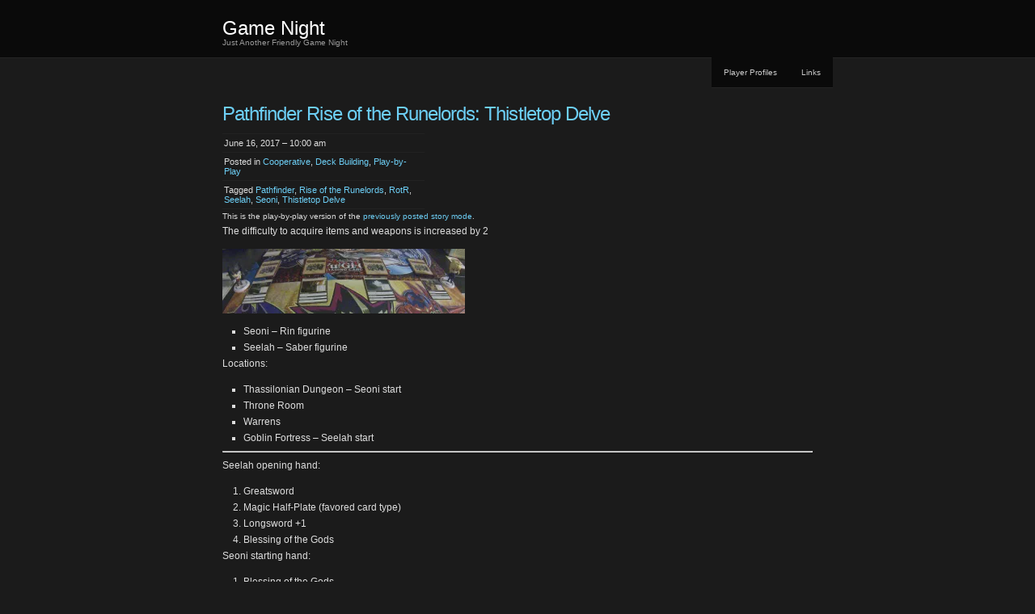

--- FILE ---
content_type: text/html; charset=UTF-8
request_url: https://www.friendlygamenight.com/2017/06/16/pathfinder-rise-of-the-runelords-thistletop-delve/
body_size: 12448
content:
<!DOCTYPE html PUBLIC "-//W3C//DTD XHTML 1.0 Transitional//EN" "http://www.w3.org/TR/xhtml1/DTD/xhtml1-transitional.dtd">
<!--[if IE 8]>
<html id="ie8" lang="en-US">
<![endif]-->
<!--[if !(IE 8) ]><!-->
<html xmlns="http://www.w3.org/1999/xhtml" lang="en-US">
<!--<![endif]-->
<head profile="http://gmpg.org/xfn/11">
<meta http-equiv="Content-Type" content="text/html; charset=UTF-8" />
<title>Pathfinder Rise of the Runelords: Thistletop Delve | Game Night</title>
<link rel="pingback" href="https://www.friendlygamenight.com/xmlrpc.php" />
<meta name='robots' content='max-image-preview:large' />
<link rel='dns-prefetch' href='//secure.gravatar.com' />
<link rel='dns-prefetch' href='//stats.wp.com' />
<link rel='dns-prefetch' href='//v0.wordpress.com' />
<link rel='preconnect' href='//i0.wp.com' />
<link rel="alternate" type="application/rss+xml" title="Game Night &raquo; Feed" href="https://www.friendlygamenight.com/feed/" />
<link rel="alternate" type="application/rss+xml" title="Game Night &raquo; Comments Feed" href="https://www.friendlygamenight.com/comments/feed/" />
<link rel="alternate" type="application/rss+xml" title="Game Night &raquo; Pathfinder Rise of the Runelords: Thistletop Delve Comments Feed" href="https://www.friendlygamenight.com/2017/06/16/pathfinder-rise-of-the-runelords-thistletop-delve/feed/" />
<link rel="alternate" title="oEmbed (JSON)" type="application/json+oembed" href="https://www.friendlygamenight.com/wp-json/oembed/1.0/embed?url=https%3A%2F%2Fwww.friendlygamenight.com%2F2017%2F06%2F16%2Fpathfinder-rise-of-the-runelords-thistletop-delve%2F" />
<link rel="alternate" title="oEmbed (XML)" type="text/xml+oembed" href="https://www.friendlygamenight.com/wp-json/oembed/1.0/embed?url=https%3A%2F%2Fwww.friendlygamenight.com%2F2017%2F06%2F16%2Fpathfinder-rise-of-the-runelords-thistletop-delve%2F&#038;format=xml" />
<style id='wp-img-auto-sizes-contain-inline-css' type='text/css'>
img:is([sizes=auto i],[sizes^="auto," i]){contain-intrinsic-size:3000px 1500px}
/*# sourceURL=wp-img-auto-sizes-contain-inline-css */
</style>
<style id='wp-emoji-styles-inline-css' type='text/css'>

	img.wp-smiley, img.emoji {
		display: inline !important;
		border: none !important;
		box-shadow: none !important;
		height: 1em !important;
		width: 1em !important;
		margin: 0 0.07em !important;
		vertical-align: -0.1em !important;
		background: none !important;
		padding: 0 !important;
	}
/*# sourceURL=wp-emoji-styles-inline-css */
</style>
<style id='wp-block-library-inline-css' type='text/css'>
:root{--wp-block-synced-color:#7a00df;--wp-block-synced-color--rgb:122,0,223;--wp-bound-block-color:var(--wp-block-synced-color);--wp-editor-canvas-background:#ddd;--wp-admin-theme-color:#007cba;--wp-admin-theme-color--rgb:0,124,186;--wp-admin-theme-color-darker-10:#006ba1;--wp-admin-theme-color-darker-10--rgb:0,107,160.5;--wp-admin-theme-color-darker-20:#005a87;--wp-admin-theme-color-darker-20--rgb:0,90,135;--wp-admin-border-width-focus:2px}@media (min-resolution:192dpi){:root{--wp-admin-border-width-focus:1.5px}}.wp-element-button{cursor:pointer}:root .has-very-light-gray-background-color{background-color:#eee}:root .has-very-dark-gray-background-color{background-color:#313131}:root .has-very-light-gray-color{color:#eee}:root .has-very-dark-gray-color{color:#313131}:root .has-vivid-green-cyan-to-vivid-cyan-blue-gradient-background{background:linear-gradient(135deg,#00d084,#0693e3)}:root .has-purple-crush-gradient-background{background:linear-gradient(135deg,#34e2e4,#4721fb 50%,#ab1dfe)}:root .has-hazy-dawn-gradient-background{background:linear-gradient(135deg,#faaca8,#dad0ec)}:root .has-subdued-olive-gradient-background{background:linear-gradient(135deg,#fafae1,#67a671)}:root .has-atomic-cream-gradient-background{background:linear-gradient(135deg,#fdd79a,#004a59)}:root .has-nightshade-gradient-background{background:linear-gradient(135deg,#330968,#31cdcf)}:root .has-midnight-gradient-background{background:linear-gradient(135deg,#020381,#2874fc)}:root{--wp--preset--font-size--normal:16px;--wp--preset--font-size--huge:42px}.has-regular-font-size{font-size:1em}.has-larger-font-size{font-size:2.625em}.has-normal-font-size{font-size:var(--wp--preset--font-size--normal)}.has-huge-font-size{font-size:var(--wp--preset--font-size--huge)}.has-text-align-center{text-align:center}.has-text-align-left{text-align:left}.has-text-align-right{text-align:right}.has-fit-text{white-space:nowrap!important}#end-resizable-editor-section{display:none}.aligncenter{clear:both}.items-justified-left{justify-content:flex-start}.items-justified-center{justify-content:center}.items-justified-right{justify-content:flex-end}.items-justified-space-between{justify-content:space-between}.screen-reader-text{border:0;clip-path:inset(50%);height:1px;margin:-1px;overflow:hidden;padding:0;position:absolute;width:1px;word-wrap:normal!important}.screen-reader-text:focus{background-color:#ddd;clip-path:none;color:#444;display:block;font-size:1em;height:auto;left:5px;line-height:normal;padding:15px 23px 14px;text-decoration:none;top:5px;width:auto;z-index:100000}html :where(.has-border-color){border-style:solid}html :where([style*=border-top-color]){border-top-style:solid}html :where([style*=border-right-color]){border-right-style:solid}html :where([style*=border-bottom-color]){border-bottom-style:solid}html :where([style*=border-left-color]){border-left-style:solid}html :where([style*=border-width]){border-style:solid}html :where([style*=border-top-width]){border-top-style:solid}html :where([style*=border-right-width]){border-right-style:solid}html :where([style*=border-bottom-width]){border-bottom-style:solid}html :where([style*=border-left-width]){border-left-style:solid}html :where(img[class*=wp-image-]){height:auto;max-width:100%}:where(figure){margin:0 0 1em}html :where(.is-position-sticky){--wp-admin--admin-bar--position-offset:var(--wp-admin--admin-bar--height,0px)}@media screen and (max-width:600px){html :where(.is-position-sticky){--wp-admin--admin-bar--position-offset:0px}}

/*# sourceURL=wp-block-library-inline-css */
</style><style id='global-styles-inline-css' type='text/css'>
:root{--wp--preset--aspect-ratio--square: 1;--wp--preset--aspect-ratio--4-3: 4/3;--wp--preset--aspect-ratio--3-4: 3/4;--wp--preset--aspect-ratio--3-2: 3/2;--wp--preset--aspect-ratio--2-3: 2/3;--wp--preset--aspect-ratio--16-9: 16/9;--wp--preset--aspect-ratio--9-16: 9/16;--wp--preset--color--black: #000000;--wp--preset--color--cyan-bluish-gray: #abb8c3;--wp--preset--color--white: #ffffff;--wp--preset--color--pale-pink: #f78da7;--wp--preset--color--vivid-red: #cf2e2e;--wp--preset--color--luminous-vivid-orange: #ff6900;--wp--preset--color--luminous-vivid-amber: #fcb900;--wp--preset--color--light-green-cyan: #7bdcb5;--wp--preset--color--vivid-green-cyan: #00d084;--wp--preset--color--pale-cyan-blue: #8ed1fc;--wp--preset--color--vivid-cyan-blue: #0693e3;--wp--preset--color--vivid-purple: #9b51e0;--wp--preset--gradient--vivid-cyan-blue-to-vivid-purple: linear-gradient(135deg,rgb(6,147,227) 0%,rgb(155,81,224) 100%);--wp--preset--gradient--light-green-cyan-to-vivid-green-cyan: linear-gradient(135deg,rgb(122,220,180) 0%,rgb(0,208,130) 100%);--wp--preset--gradient--luminous-vivid-amber-to-luminous-vivid-orange: linear-gradient(135deg,rgb(252,185,0) 0%,rgb(255,105,0) 100%);--wp--preset--gradient--luminous-vivid-orange-to-vivid-red: linear-gradient(135deg,rgb(255,105,0) 0%,rgb(207,46,46) 100%);--wp--preset--gradient--very-light-gray-to-cyan-bluish-gray: linear-gradient(135deg,rgb(238,238,238) 0%,rgb(169,184,195) 100%);--wp--preset--gradient--cool-to-warm-spectrum: linear-gradient(135deg,rgb(74,234,220) 0%,rgb(151,120,209) 20%,rgb(207,42,186) 40%,rgb(238,44,130) 60%,rgb(251,105,98) 80%,rgb(254,248,76) 100%);--wp--preset--gradient--blush-light-purple: linear-gradient(135deg,rgb(255,206,236) 0%,rgb(152,150,240) 100%);--wp--preset--gradient--blush-bordeaux: linear-gradient(135deg,rgb(254,205,165) 0%,rgb(254,45,45) 50%,rgb(107,0,62) 100%);--wp--preset--gradient--luminous-dusk: linear-gradient(135deg,rgb(255,203,112) 0%,rgb(199,81,192) 50%,rgb(65,88,208) 100%);--wp--preset--gradient--pale-ocean: linear-gradient(135deg,rgb(255,245,203) 0%,rgb(182,227,212) 50%,rgb(51,167,181) 100%);--wp--preset--gradient--electric-grass: linear-gradient(135deg,rgb(202,248,128) 0%,rgb(113,206,126) 100%);--wp--preset--gradient--midnight: linear-gradient(135deg,rgb(2,3,129) 0%,rgb(40,116,252) 100%);--wp--preset--font-size--small: 13px;--wp--preset--font-size--medium: 20px;--wp--preset--font-size--large: 36px;--wp--preset--font-size--x-large: 42px;--wp--preset--spacing--20: 0.44rem;--wp--preset--spacing--30: 0.67rem;--wp--preset--spacing--40: 1rem;--wp--preset--spacing--50: 1.5rem;--wp--preset--spacing--60: 2.25rem;--wp--preset--spacing--70: 3.38rem;--wp--preset--spacing--80: 5.06rem;--wp--preset--shadow--natural: 6px 6px 9px rgba(0, 0, 0, 0.2);--wp--preset--shadow--deep: 12px 12px 50px rgba(0, 0, 0, 0.4);--wp--preset--shadow--sharp: 6px 6px 0px rgba(0, 0, 0, 0.2);--wp--preset--shadow--outlined: 6px 6px 0px -3px rgb(255, 255, 255), 6px 6px rgb(0, 0, 0);--wp--preset--shadow--crisp: 6px 6px 0px rgb(0, 0, 0);}:where(.is-layout-flex){gap: 0.5em;}:where(.is-layout-grid){gap: 0.5em;}body .is-layout-flex{display: flex;}.is-layout-flex{flex-wrap: wrap;align-items: center;}.is-layout-flex > :is(*, div){margin: 0;}body .is-layout-grid{display: grid;}.is-layout-grid > :is(*, div){margin: 0;}:where(.wp-block-columns.is-layout-flex){gap: 2em;}:where(.wp-block-columns.is-layout-grid){gap: 2em;}:where(.wp-block-post-template.is-layout-flex){gap: 1.25em;}:where(.wp-block-post-template.is-layout-grid){gap: 1.25em;}.has-black-color{color: var(--wp--preset--color--black) !important;}.has-cyan-bluish-gray-color{color: var(--wp--preset--color--cyan-bluish-gray) !important;}.has-white-color{color: var(--wp--preset--color--white) !important;}.has-pale-pink-color{color: var(--wp--preset--color--pale-pink) !important;}.has-vivid-red-color{color: var(--wp--preset--color--vivid-red) !important;}.has-luminous-vivid-orange-color{color: var(--wp--preset--color--luminous-vivid-orange) !important;}.has-luminous-vivid-amber-color{color: var(--wp--preset--color--luminous-vivid-amber) !important;}.has-light-green-cyan-color{color: var(--wp--preset--color--light-green-cyan) !important;}.has-vivid-green-cyan-color{color: var(--wp--preset--color--vivid-green-cyan) !important;}.has-pale-cyan-blue-color{color: var(--wp--preset--color--pale-cyan-blue) !important;}.has-vivid-cyan-blue-color{color: var(--wp--preset--color--vivid-cyan-blue) !important;}.has-vivid-purple-color{color: var(--wp--preset--color--vivid-purple) !important;}.has-black-background-color{background-color: var(--wp--preset--color--black) !important;}.has-cyan-bluish-gray-background-color{background-color: var(--wp--preset--color--cyan-bluish-gray) !important;}.has-white-background-color{background-color: var(--wp--preset--color--white) !important;}.has-pale-pink-background-color{background-color: var(--wp--preset--color--pale-pink) !important;}.has-vivid-red-background-color{background-color: var(--wp--preset--color--vivid-red) !important;}.has-luminous-vivid-orange-background-color{background-color: var(--wp--preset--color--luminous-vivid-orange) !important;}.has-luminous-vivid-amber-background-color{background-color: var(--wp--preset--color--luminous-vivid-amber) !important;}.has-light-green-cyan-background-color{background-color: var(--wp--preset--color--light-green-cyan) !important;}.has-vivid-green-cyan-background-color{background-color: var(--wp--preset--color--vivid-green-cyan) !important;}.has-pale-cyan-blue-background-color{background-color: var(--wp--preset--color--pale-cyan-blue) !important;}.has-vivid-cyan-blue-background-color{background-color: var(--wp--preset--color--vivid-cyan-blue) !important;}.has-vivid-purple-background-color{background-color: var(--wp--preset--color--vivid-purple) !important;}.has-black-border-color{border-color: var(--wp--preset--color--black) !important;}.has-cyan-bluish-gray-border-color{border-color: var(--wp--preset--color--cyan-bluish-gray) !important;}.has-white-border-color{border-color: var(--wp--preset--color--white) !important;}.has-pale-pink-border-color{border-color: var(--wp--preset--color--pale-pink) !important;}.has-vivid-red-border-color{border-color: var(--wp--preset--color--vivid-red) !important;}.has-luminous-vivid-orange-border-color{border-color: var(--wp--preset--color--luminous-vivid-orange) !important;}.has-luminous-vivid-amber-border-color{border-color: var(--wp--preset--color--luminous-vivid-amber) !important;}.has-light-green-cyan-border-color{border-color: var(--wp--preset--color--light-green-cyan) !important;}.has-vivid-green-cyan-border-color{border-color: var(--wp--preset--color--vivid-green-cyan) !important;}.has-pale-cyan-blue-border-color{border-color: var(--wp--preset--color--pale-cyan-blue) !important;}.has-vivid-cyan-blue-border-color{border-color: var(--wp--preset--color--vivid-cyan-blue) !important;}.has-vivid-purple-border-color{border-color: var(--wp--preset--color--vivid-purple) !important;}.has-vivid-cyan-blue-to-vivid-purple-gradient-background{background: var(--wp--preset--gradient--vivid-cyan-blue-to-vivid-purple) !important;}.has-light-green-cyan-to-vivid-green-cyan-gradient-background{background: var(--wp--preset--gradient--light-green-cyan-to-vivid-green-cyan) !important;}.has-luminous-vivid-amber-to-luminous-vivid-orange-gradient-background{background: var(--wp--preset--gradient--luminous-vivid-amber-to-luminous-vivid-orange) !important;}.has-luminous-vivid-orange-to-vivid-red-gradient-background{background: var(--wp--preset--gradient--luminous-vivid-orange-to-vivid-red) !important;}.has-very-light-gray-to-cyan-bluish-gray-gradient-background{background: var(--wp--preset--gradient--very-light-gray-to-cyan-bluish-gray) !important;}.has-cool-to-warm-spectrum-gradient-background{background: var(--wp--preset--gradient--cool-to-warm-spectrum) !important;}.has-blush-light-purple-gradient-background{background: var(--wp--preset--gradient--blush-light-purple) !important;}.has-blush-bordeaux-gradient-background{background: var(--wp--preset--gradient--blush-bordeaux) !important;}.has-luminous-dusk-gradient-background{background: var(--wp--preset--gradient--luminous-dusk) !important;}.has-pale-ocean-gradient-background{background: var(--wp--preset--gradient--pale-ocean) !important;}.has-electric-grass-gradient-background{background: var(--wp--preset--gradient--electric-grass) !important;}.has-midnight-gradient-background{background: var(--wp--preset--gradient--midnight) !important;}.has-small-font-size{font-size: var(--wp--preset--font-size--small) !important;}.has-medium-font-size{font-size: var(--wp--preset--font-size--medium) !important;}.has-large-font-size{font-size: var(--wp--preset--font-size--large) !important;}.has-x-large-font-size{font-size: var(--wp--preset--font-size--x-large) !important;}
/*# sourceURL=global-styles-inline-css */
</style>

<style id='classic-theme-styles-inline-css' type='text/css'>
/*! This file is auto-generated */
.wp-block-button__link{color:#fff;background-color:#32373c;border-radius:9999px;box-shadow:none;text-decoration:none;padding:calc(.667em + 2px) calc(1.333em + 2px);font-size:1.125em}.wp-block-file__button{background:#32373c;color:#fff;text-decoration:none}
/*# sourceURL=/wp-includes/css/classic-themes.min.css */
</style>
<link rel='stylesheet' id='chaostheory-css' href='https://www.friendlygamenight.com/wp-content/themes/chaostheory/style.css?ver=6.9' type='text/css' media='all' />
<link rel="https://api.w.org/" href="https://www.friendlygamenight.com/wp-json/" /><link rel="alternate" title="JSON" type="application/json" href="https://www.friendlygamenight.com/wp-json/wp/v2/posts/1457" /><link rel="EditURI" type="application/rsd+xml" title="RSD" href="https://www.friendlygamenight.com/xmlrpc.php?rsd" />
<meta name="generator" content="WordPress 6.9" />
<link rel="canonical" href="https://www.friendlygamenight.com/2017/06/16/pathfinder-rise-of-the-runelords-thistletop-delve/" />
<link rel='shortlink' href='https://wp.me/p6F8lm-nv' />
	<style>img#wpstats{display:none}</style>
		<style type="text/css">.recentcomments a{display:inline !important;padding:0 !important;margin:0 !important;}</style>
<!-- Jetpack Open Graph Tags -->
<meta property="og:type" content="article" />
<meta property="og:title" content="Pathfinder Rise of the Runelords: Thistletop Delve" />
<meta property="og:url" content="https://www.friendlygamenight.com/2017/06/16/pathfinder-rise-of-the-runelords-thistletop-delve/" />
<meta property="og:description" content="This is the play-by-play version of the previously posted story mode. The difficulty to acquire items and weapons is increased by 2 Seoni &#8211; Rin figurine Seelah &#8211; Saber figurine Location…" />
<meta property="article:published_time" content="2017-06-16T17:00:44+00:00" />
<meta property="article:modified_time" content="2017-07-07T19:39:25+00:00" />
<meta property="og:site_name" content="Game Night" />
<meta property="og:image" content="https://www.friendlygamenight.com/wp-content/uploads/2017/06/protr-1-5-1-300x80.jpg" />
<meta property="og:image:width" content="300" />
<meta property="og:image:height" content="80" />
<meta property="og:image:alt" content="" />
<meta property="og:locale" content="en_US" />
<meta name="twitter:text:title" content="Pathfinder Rise of the Runelords: Thistletop Delve" />
<meta name="twitter:image" content="https://www.friendlygamenight.com/wp-content/uploads/2017/06/protr-1-5-1-300x80.jpg?w=144" />
<meta name="twitter:card" content="summary" />

<!-- End Jetpack Open Graph Tags -->
		<style type="text/css" id="wp-custom-css">
			/*
You can add your own CSS here.

Click the help icon above to learn more.
*/
.borderedTable {
    border-spacing: 5px;
}
.borderedTable th, td {
    padding: 10px;
    text-align: center;
    border: 1px solid #ddd;
}		</style>
		</head>

<body class="wp-singular post-template-default single single-post postid-1457 single-format-standard wp-theme-chaostheory">

<div id="wrapper">

	<div id="header">
		<div id="innerheader">
			<h1 id="blog-title"><a href="https://www.friendlygamenight.com/" title="Game Night">Game Night</a></h1>
			<div id="blog-description">Just Another Friendly Game Night</div>

			<div id="header-image">
				<a href="https://www.friendlygamenight.com/">
								</a>
			</div>

		</div>
	</div><!--  #header -->

	<p class="access"><a href="#content" title="Skip navigation to the content">Skip navigation</a></p>
	<div id="globalnav">
	<ul id="menu">
		<li class="page_item page-item-5"><a href="https://www.friendlygamenight.com/player-profiles/">Player Profiles</a></li>
<li class="page_item page-item-15"><a href="https://www.friendlygamenight.com/links/">Links</a></li>
	</ul>
</div>

	<div id="container">
		<div id="content" class="hfeed">

			
				<div id="post-1457" class="post-1457 post type-post status-publish format-standard hentry category-coop category-deck-building category-play-by-play tag-pathfinder tag-rise-of-the-runelords tag-rotr tag-seelah tag-seoni tag-thistletop-delve">
					<div class="entry-meta">
						<h2 class="entry-title">Pathfinder Rise of the Runelords: Thistletop Delve</h2>
						<ul>
							<li class="entry-date">June 16, 2017 &#8211; 10:00 am</li>
							<li class="entry-category">Posted in <a href="https://www.friendlygamenight.com/category/coop/" rel="category tag">Cooperative</a>, <a href="https://www.friendlygamenight.com/category/deck-building/" rel="category tag">Deck Building</a>, <a href="https://www.friendlygamenight.com/category/play-by-play/" rel="category tag">Play-by-Play</a></li>
							<li class="entry-tags">Tagged <a href="https://www.friendlygamenight.com/tag/pathfinder/" rel="tag">Pathfinder</a>, <a href="https://www.friendlygamenight.com/tag/rise-of-the-runelords/" rel="tag">Rise of the Runelords</a>, <a href="https://www.friendlygamenight.com/tag/rotr/" rel="tag">RotR</a>, <a href="https://www.friendlygamenight.com/tag/seelah/" rel="tag">Seelah</a>, <a href="https://www.friendlygamenight.com/tag/seoni/" rel="tag">Seoni</a>, <a href="https://www.friendlygamenight.com/tag/thistletop-delve/" rel="tag">Thistletop Delve</a></li>													</ul>
					</div>
					<div class="entry-content">
						<p><small>This is the play-by-play version of the <a href="https://www.friendlygamenight.com/2017/06/14/pathfinder-rise-of-the-runelords-thistletop-delve-story">previously posted story mode</a>.</small><iframe class="alignright" style="width: 120px; height: 240px;" src="//ws-na.amazon-adsystem.com/widgets/q?ServiceVersion=20070822&amp;OneJS=1&amp;Operation=GetAdHtml&amp;MarketPlace=US&amp;source=ss&amp;ref=as_ss_li_til&amp;ad_type=product_link&amp;tracking_id=yafriendlygamenight-20&amp;marketplace=amazon&amp;region=US&amp;placement=1601255500&amp;asins=1601255500&amp;linkId=e49ac7149c0b9125198f2d634f8209f6&amp;show_border=true&amp;link_opens_in_new_window=true" width="300" height="150" frameborder="0" marginwidth="0" marginheight="0" scrolling="no"></iframe><br />
The difficulty to acquire items and weapons is increased by 2</p>
<p><a href="https://i0.wp.com/www.friendlygamenight.com/wp-content/uploads/2017/06/protr-1-5-1.jpg?ssl=1"><img data-recalc-dims="1" decoding="async" class="size-medium wp-image-1738 alignnone" src="https://i0.wp.com/www.friendlygamenight.com/wp-content/uploads/2017/06/protr-1-5-1.jpg?resize=300%2C80&#038;ssl=1" alt="" width="300" height="80" srcset="https://i0.wp.com/www.friendlygamenight.com/wp-content/uploads/2017/06/protr-1-5-1.jpg?resize=300%2C80&amp;ssl=1 300w, https://i0.wp.com/www.friendlygamenight.com/wp-content/uploads/2017/06/protr-1-5-1.jpg?resize=768%2C206&amp;ssl=1 768w, https://i0.wp.com/www.friendlygamenight.com/wp-content/uploads/2017/06/protr-1-5-1.jpg?resize=1024%2C274&amp;ssl=1 1024w, https://i0.wp.com/www.friendlygamenight.com/wp-content/uploads/2017/06/protr-1-5-1.jpg?w=1530&amp;ssl=1 1530w" sizes="(max-width: 300px) 100vw, 300px" /></a></p>
<ul>
<li>Seoni &#8211; Rin figurine</li>
<li>Seelah &#8211; Saber figurine</li>
</ul>
<p>Locations:</p>
<ul>
<li>Thassilonian Dungeon &#8211; Seoni start</li>
<li>Throne Room</li>
<li>Warrens</li>
<li>Goblin Fortress &#8211; Seelah start</li>
</ul>
<hr />
<p>Seelah opening hand:</p>
<ol>
<li>Greatsword</li>
<li>Magic Half-Plate (favored card type)</li>
<li>Longsword +1</li>
<li>Blessing of the Gods</li>
</ol>
<p>Seoni starting hand:</p>
<ol>
<li>Blessing of the Gods</li>
<li>Scorching Ray (favored card type)</li>
<li>Blessing of Pharasma x2</li>
<li>Blessing of Lamashtu</li>
<li>Sage</li>
</ol>
<hr />
<p>Seelah 1st turn</p>
<div id="attachment_1739" style="width: 310px" class="wp-caption alignright"><a href="https://i0.wp.com/www.friendlygamenight.com/wp-content/uploads/2017/06/protr-1-5-2.jpg?ssl=1"><img data-recalc-dims="1" fetchpriority="high" decoding="async" aria-describedby="caption-attachment-1739" class="size-medium wp-image-1739" src="https://i0.wp.com/www.friendlygamenight.com/wp-content/uploads/2017/06/protr-1-5-2.jpg?resize=300%2C168&#038;ssl=1" alt="" width="300" height="168" srcset="https://i0.wp.com/www.friendlygamenight.com/wp-content/uploads/2017/06/protr-1-5-2.jpg?resize=300%2C168&amp;ssl=1 300w, https://i0.wp.com/www.friendlygamenight.com/wp-content/uploads/2017/06/protr-1-5-2.jpg?resize=768%2C430&amp;ssl=1 768w, https://i0.wp.com/www.friendlygamenight.com/wp-content/uploads/2017/06/protr-1-5-2.jpg?resize=1024%2C573&amp;ssl=1 1024w, https://i0.wp.com/www.friendlygamenight.com/wp-content/uploads/2017/06/protr-1-5-2.jpg?w=1997&amp;ssl=1 1997w, https://i0.wp.com/www.friendlygamenight.com/wp-content/uploads/2017/06/protr-1-5-2.jpg?w=1530&amp;ssl=1 1530w" sizes="(max-width: 300px) 100vw, 300px" /></a><p id="caption-attachment-1739" class="wp-caption-text">Encountering Rat Swarm</p></div>
<p>Encountered Rat Swarm &#8211; Combat 8</p>
<p>If Rat Swarm is not defeated by at least 4, it is shuffled back into location deck.</p>
<p>Greatsword &#8211; d8 (+4) and 2d6, used special to discard top card for a d6 (Standard Bearer), rolled 9 (two 1s, one 2, one 5), total 13, Rat Swarm defeated</p>
<hr />
<p>Seoni 1st turn</p>
<p>Encountered Potion of Glibness &#8211; Intelligence 4</p>
<p>Increased to 6 because of Thistletop Delve</p>
<p>d8, rolled 1</p>
<p><span id="more-1457"></span></p>
<hr />
<p>Seelah 2nd turn</p>
<div id="attachment_1741" style="width: 310px" class="wp-caption alignright"><a href="https://i0.wp.com/www.friendlygamenight.com/wp-content/uploads/2017/06/protr-1-5-4.jpg?ssl=1"><img data-recalc-dims="1" loading="lazy" decoding="async" aria-describedby="caption-attachment-1741" class="size-medium wp-image-1741" src="https://i0.wp.com/www.friendlygamenight.com/wp-content/uploads/2017/06/protr-1-5-4.jpg?resize=300%2C162&#038;ssl=1" alt="" width="300" height="162" srcset="https://i0.wp.com/www.friendlygamenight.com/wp-content/uploads/2017/06/protr-1-5-4.jpg?resize=300%2C162&amp;ssl=1 300w, https://i0.wp.com/www.friendlygamenight.com/wp-content/uploads/2017/06/protr-1-5-4.jpg?resize=768%2C415&amp;ssl=1 768w, https://i0.wp.com/www.friendlygamenight.com/wp-content/uploads/2017/06/protr-1-5-4.jpg?resize=1024%2C554&amp;ssl=1 1024w, https://i0.wp.com/www.friendlygamenight.com/wp-content/uploads/2017/06/protr-1-5-4.jpg?w=2048&amp;ssl=1 2048w, https://i0.wp.com/www.friendlygamenight.com/wp-content/uploads/2017/06/protr-1-5-4.jpg?w=1530&amp;ssl=1 1530w" sizes="auto, (max-width: 300px) 100vw, 300px" /></a><p id="caption-attachment-1741" class="wp-caption-text">Encountering Orik Vancaskerkin</p></div>
<p>Encountered Orik Vancaskerkin &#8211; Combat 10</p>
<p>If defeated, succeed at a Charisma 5 check to search this location deck and choose a boon to add to your hand, then shuffle the location deck.</p>
<p>Greatsword &#8211; d8 (+4) and 2d6, used special to discard top card for a d6 (Blessing of the Gods recharged), rolled 9 (two 1s, one 2, one 5), total 13, Orik Vancaskerkin defeated</p>
<p>Charisma check</p>
<p>d10, used special to discard top card for a d6 (Blessing of the Gods recharged), rolled 15 (one 6, one 9)</p>
<p>Added Solider to hand</p>
<p>Attempted to close location</p>
<p>Goblin Raider &#8211; Combat 8</p>
<p>Goblin Fortress increases difficulty by 2</p>
<p>Goblin Raider &#8211; 10</p>
<p>Greatsword &#8211; d8 (+4) and 2d6, recharged Soldier for d4, rolled 19 (two 4s, one 5, one 6), total 23, Goblin Raider defeated</p>
<p>Goblin Fortress closed</p>
<p>d4 random weapons from box &#8211; rolled 4</p>
<p>Seelah gets Warhammer</p>
<p>Recharged Magic Half-Plate</p>
<hr />
<p>Seoni 2nd turn</p>
<p>Encountered Magic Leather Armor &#8211; Constitution 2</p>
<p>d6, rolled 1</p>
<hr />
<p>Seelah 3rd turn</p>
<p>Moved to Throne Room</p>
<p>Encountered Goblin Raider &#8211; Combat 8</p>
<p>Warhammer &#8211; 2d8 (+4), discarded Warhammer for d6, rolled 15 (one 3, one 5, one 7), total 19, Goblin Raider defeated</p>
<p>Attempted to close location &#8211; Charisma 6</p>
<p>d10, used special to discard top card for a d6 (Chain Mail), Seoni discarded Blessing of the Gods for another d10, rolled 17 (one 4, one 5, one 8)</p>
<p>Throne Room closed</p>
<p>Drew Blessing of the Gods</p>
<hr />
<p>Seoni 3rd turn</p>
<p>Encountered Collapsed Ceiling &#8211; Dexterity 9</p>
<p>d6, discarded Blessing of Lamashtu for another d6, Seelah discarded Blessing of the Gods for another d6, rolled 12 (one 2, one 4, one 6), Collapsed Ceiling defeated</p>
<p>Drew Toad and Frost Ray</p>
<hr />
<p>Seelah 4th turn</p>
<p>Moved back to Goblin Fortress</p>
<p>Encountered Allying Dart +1 &#8211; Dexterity 8</p>
<p>d4, not possible</p>
<hr />
<p>Seoni 4th turn</p>
<div id="attachment_1743" style="width: 310px" class="wp-caption alignright"><a href="https://i0.wp.com/www.friendlygamenight.com/wp-content/uploads/2017/06/protr-1-5-6.jpg?ssl=1"><img data-recalc-dims="1" loading="lazy" decoding="async" aria-describedby="caption-attachment-1743" class="size-medium wp-image-1743" src="https://i0.wp.com/www.friendlygamenight.com/wp-content/uploads/2017/06/protr-1-5-6.jpg?resize=300%2C158&#038;ssl=1" alt="" width="300" height="158" srcset="https://i0.wp.com/www.friendlygamenight.com/wp-content/uploads/2017/06/protr-1-5-6.jpg?resize=300%2C158&amp;ssl=1 300w, https://i0.wp.com/www.friendlygamenight.com/wp-content/uploads/2017/06/protr-1-5-6.jpg?resize=768%2C403&amp;ssl=1 768w, https://i0.wp.com/www.friendlygamenight.com/wp-content/uploads/2017/06/protr-1-5-6.jpg?resize=1024%2C538&amp;ssl=1 1024w, https://i0.wp.com/www.friendlygamenight.com/wp-content/uploads/2017/06/protr-1-5-6.jpg?w=1530&amp;ssl=1 1530w" sizes="auto, (max-width: 300px) 100vw, 300px" /></a><p id="caption-attachment-1743" class="wp-caption-text">Encountering Mirror Image</p></div>
<p>Encountered Mirror Image &#8211; Arcane 6</p>
<p>d12 (+4), rolled 7, total 11</p>
<p>Discarded Toad to go again</p>
<p>Encountered Lyrie Akenja &#8211; Combat 9</p>
<p>Before the encounter, she deals 1d4-1 Fire damage, rolled 1, no damage</p>
<p>Frost Ray &#8211; d12 (+4) and 2d6, rolled 16 (one 1, one 5, one 10), total 20, Lyrie Akenja defeated</p>
<p>Attempted to recharge Frost Ray &#8211; Arcane 8</p>
<p>d12 (+4), rolled 9, total 13, Frost Ray recharged</p>
<div id="attachment_1744" style="width: 310px" class="wp-caption alignright"><a href="https://i0.wp.com/www.friendlygamenight.com/wp-content/uploads/2017/06/protr-1-5-7.jpg?ssl=1"><img data-recalc-dims="1" loading="lazy" decoding="async" aria-describedby="caption-attachment-1744" class="size-medium wp-image-1744" src="https://i0.wp.com/www.friendlygamenight.com/wp-content/uploads/2017/06/protr-1-5-7.jpg?resize=300%2C162&#038;ssl=1" alt="" width="300" height="162" srcset="https://i0.wp.com/www.friendlygamenight.com/wp-content/uploads/2017/06/protr-1-5-7.jpg?resize=300%2C162&amp;ssl=1 300w, https://i0.wp.com/www.friendlygamenight.com/wp-content/uploads/2017/06/protr-1-5-7.jpg?resize=768%2C415&amp;ssl=1 768w, https://i0.wp.com/www.friendlygamenight.com/wp-content/uploads/2017/06/protr-1-5-7.jpg?resize=1024%2C553&amp;ssl=1 1024w, https://i0.wp.com/www.friendlygamenight.com/wp-content/uploads/2017/06/protr-1-5-7.jpg?w=1530&amp;ssl=1 1530w" sizes="auto, (max-width: 300px) 100vw, 300px" /></a><p id="caption-attachment-1744" class="wp-caption-text">Encountering Lyrie Akenja </p></div>
<p>Attempted to close location &#8211; Arcane 7</p>
<p>d12 (+4), rolled 4, total 8</p>
<p>Thassilonian Dungeon closed</p>
<p>Drew Acolyte</p>
<hr />
<p>Seelah 5th turn</p>
<p>Moved to Warrens</p>
<p>Encountered Skeleton Horde &#8211; Each character at an open location summons and encounters an Ancient Skeleton</p>
<p>Ancient Skeleton &#8211; Combat 8</p>
<p>Piercing trait adds 3</p>
<p>Ancient Skeleton &#8211; Combat 11</p>
<p>Greatsword &#8211; d8 (+4) and 2d6, used special to discard top card for a d6 (Blessing of the Gods recharged), rolled 11 (one 1, two 3s, one 4), total 15, Ancient Skeleton defeated</p>
<hr />
<p>Seoni 5th turn</p>
<p>Moved to Warrens</p>
<p>Encountered Bugbear &#8211; Combat 10</p>
<p>Used special, discarded Sage for d12 plus d6 (+5), rolled 16 (one 6, one 10), total 21, Bugbear defeated</p>
<p>Drew Blessing of Irori</p>
<hr />
<p>Seelah 6th turn</p>
<p>Encountered Cultist &#8211; Combat 9</p>
<p>Greatsword &#8211; d8 (+4) and 2d6, rolled 10 (one 1, one 3, one 6), total 14, Cultist defeated</p>
<hr />
<p>Seoni 6th turn</p>
<p>Encountered Lighting Touch &#8211; Arcane 4</p>
<p>d12 (+4), rolled 10</p>
<p>Discarded Blessing of Irori to go again</p>
<p>Encountered Potion of Ghostly Form &#8211; Intelligence 4</p>
<p>Increased to 6 because of Thistletop Delve</p>
<p>d8, rolled 1</p>
<hr />
<p>Seelah 7th turn</p>
<p>Encountered Mayor Kendra Deverin &#8211; Charisma 10</p>
<p>d10, rolled 3</p>
<hr />
<p>Seoni 7th turn</p>
<p>Encountered Dog &#8211; Wisdom 5</p>
<p>d6, rolled 1</p>
<hr />
<p>Seelah 8th turn</p>
<p>Encountered Nualia &#8211; Combat 12 then Combat 14</p>
<p>Before the encounter, she deals 1d4 Force damage to each character at this location</p>
<div id="attachment_1746" style="width: 310px" class="wp-caption alignright"><a href="https://i0.wp.com/www.friendlygamenight.com/wp-content/uploads/2017/06/protr-1-5-9.jpg?ssl=1"><img data-recalc-dims="1" loading="lazy" decoding="async" aria-describedby="caption-attachment-1746" class="size-medium wp-image-1746" src="https://i0.wp.com/www.friendlygamenight.com/wp-content/uploads/2017/06/protr-1-5-9.jpg?resize=300%2C193&#038;ssl=1" alt="" width="300" height="193" srcset="https://i0.wp.com/www.friendlygamenight.com/wp-content/uploads/2017/06/protr-1-5-9.jpg?resize=300%2C193&amp;ssl=1 300w, https://i0.wp.com/www.friendlygamenight.com/wp-content/uploads/2017/06/protr-1-5-9.jpg?resize=768%2C494&amp;ssl=1 768w, https://i0.wp.com/www.friendlygamenight.com/wp-content/uploads/2017/06/protr-1-5-9.jpg?resize=1024%2C659&amp;ssl=1 1024w, https://i0.wp.com/www.friendlygamenight.com/wp-content/uploads/2017/06/protr-1-5-9.jpg?w=1758&amp;ssl=1 1758w, https://i0.wp.com/www.friendlygamenight.com/wp-content/uploads/2017/06/protr-1-5-9.jpg?w=1530&amp;ssl=1 1530w" sizes="auto, (max-width: 300px) 100vw, 300px" /></a><p id="caption-attachment-1746" class="wp-caption-text">Encountering Nualia</p></div>
<p>For each blessing played in a check against her, the difficulty of the check is increased by 2</p>
<p>d4, rolled 2</p>
<p>Seelah discarded 2 Blessings of the Gods</p>
<p>Seoni played Mirror Image</p>
<p>d4, rolled 3, damage reduced to 0</p>
<p>Nualia &#8211; Combat 12</p>
<p>Greatsword &#8211; d8 (+4) and 2d6, discarded Greatsword for another d8, used special to discard top card for a d6 (Cure), rolled 18 (two 2s, one 4, one 5, one 6), total 22</p>
<p>Nualia &#8211; Combat 14</p>
<p>Scorching Ray &#8211; d12 (+4) and 2d6, recharged Acolyte for a d4, discarded Blessing of Pharasma for 2d12 (check increased to 16), rolled 21 (one 1, one 2, one 3, one 7, one 8), total 25</p>
<p>Nualia defeated!</p>
<p>Final Results:</p>
<p>Loot: Sihedron Medallion</p>
<ul>
<li>Seoni:
<ul>
<li>Added Lighting Touch and Sihedron Medallion</li>
</ul>
</li>
<li>Seelah:
<ul>
<li>Added Cure</li>
</ul>
</li>
</ul>
<p>Card Feat:</p>
<ul>
<li>Seoni &#8211; +1 Spell</li>
<li>Seelah &#8211; +1 Spell</li>
</ul>
<hr />
<ul>
<li>Previous Play by Play Episode: <a href="https://www.friendlygamenight.com/2017/06/02/pathfinder-rise-of-the-runelords-approach-to-thistletop">Burnt Offerings: Approach to Thistletop</a></li>
<li><a href="https://www.friendlygamenight.com/2017/06/14/pathfinder-rise-of-the-runelords-thistletop-delve-story">Story Mode</a></li>
<li>Next Play by Play Episode: <a href="https://www.friendlygamenight.com/2017/07/07/pathfinder-rise-of-the-runelords-undead-uprising/">The Skinsaw Murders: Undead Uprising</a></li>
</ul>
<hr />
<ul>
<li><a href="https://boardgamegeek.com/boardgame/133038/pathfinder-adventure-card-game-rise-runelords-base">Pathfinder: Rise of the Runelords on BoardGameGeek.com</a></li>
<li><a href="https://www.amazon.com/Pathfinder-Adventure-Card-Game-Runelords/dp/1601255500/ref=as_li_ss_tl?ie=UTF8&amp;qid=1484864680&amp;sr=8-4&amp;keywords=rise+of+the+runelords&amp;linkCode=ll1&amp;tag=yafriendlygamenight-20&amp;linkId=26191508106b689b8722fddaebcbaa02">Pathfinder: Rise of the Runelords on Amazon.com</a></li>
</ul>
											</div>
				</div><!-- .post -->

				<div id="nav-below" class="navigation">
					<div class="nav-previous">&laquo; <a href="https://www.friendlygamenight.com/2017/06/14/pathfinder-rise-of-the-runelords-thistletop-delve-story/" rel="prev">Pathfinder Rise of the Runelords: Thistletop Delve (story)</a></div>
					<div class="nav-next"><a href="https://www.friendlygamenight.com/2017/06/19/x-men-under-siege/" rel="next">X-Men Under Siege</a> &raquo;</div>
				</div>

				
<div class="comments">
	
	
	<h3 class="comment-header" id="numpingbacks">4 Trackbacks/Pingbacks</h3>
	<ol id="pingbacks" class="commentlist">
		<li id="comment-176" class="pingback even thread-even depth-1">
	<div id="div-comment-176">
	<div class="comment-meta">
		By <a href="https://www.friendlygamenight.com/2017/06/14/pathfinder-rise-of-the-runelords-thistletop-delve-story/" class="url" rel="ugc">Pathfinder Rise of the Runelords: Thistletop Delve (story) | Game Night</a> on 19 Jun 2017 at 7:58 am			</div>
	<div class="trackback-content">
	<div class="comment-mod"></div>
	<p>[&#8230;] Play by Play [&#8230;]</p>
	</div>
	</div>
</li><!-- #comment-## -->
<li id="comment-177" class="pingback odd alt thread-odd thread-alt depth-1">
	<div id="div-comment-177">
	<div class="comment-meta">
		By <a href="https://www.friendlygamenight.com/2017/05/31/pathfinder-rise-of-the-runelords-approach-to-thistletop-story/" class="url" rel="ugc">Pathfinder Rise of the Runelords: Approach to Thistletop (story) | Game Night</a> on 19 Jun 2017 at 7:58 am			</div>
	<div class="trackback-content">
	<div class="comment-mod"></div>
	<p>[&#8230;] Next Story Mode Episode: Thistletop Delve [&#8230;]</p>
	</div>
	</div>
</li><!-- #comment-## -->
<li id="comment-178" class="pingback even thread-even depth-1">
	<div id="div-comment-178">
	<div class="comment-meta">
		By <a href="https://www.friendlygamenight.com/2017/06/02/pathfinder-rise-of-the-runelords-approach-to-thistletop/" class="url" rel="ugc">Pathfinder Rise of the Runelords: Approach to Thistletop | Game Night</a> on 19 Jun 2017 at 8:00 am			</div>
	<div class="trackback-content">
	<div class="comment-mod"></div>
	<p>[&#8230;] Next Play by Play Episode: Thistletop Delve [&#8230;]</p>
	</div>
	</div>
</li><!-- #comment-## -->
<li id="comment-208" class="pingback odd alt thread-odd thread-alt depth-1">
	<div id="div-comment-208">
	<div class="comment-meta">
		By <a href="https://www.friendlygamenight.com/2017/07/07/pathfinder-rise-of-the-runelords-undead-uprising/" class="url" rel="ugc">Pathfinder Rise of the Runelords: Undead Uprising | Game Night</a> on 17 Jul 2017 at 2:45 pm			</div>
	<div class="trackback-content">
	<div class="comment-mod"></div>
	<p>[&#8230;] Previous Play by Play Episode: Burnt Offerings: Thistletop Delve [&#8230;]</p>
	</div>
	</div>
</li><!-- #comment-## -->
	</ol>

	
	
	
		<div id="respond" class="comment-respond">
		<h3 id="reply-title" class="comment-reply-title">Leave a Reply <small><a rel="nofollow" id="cancel-comment-reply-link" href="/2017/06/16/pathfinder-rise-of-the-runelords-thistletop-delve/#respond" style="display:none;">Cancel reply</a></small></h3><form action="https://www.friendlygamenight.com/wp-comments-post.php" method="post" id="commentform" class="comment-form"><p class="comment-notes"><span id="email-notes">Your email address will not be published.</span> <span class="required-field-message">Required fields are marked <span class="required">*</span></span></p><p class="comment-form-comment"><label for="comment">Comment <span class="required">*</span></label> <textarea id="comment" name="comment" cols="45" rows="8" maxlength="65525" required="required"></textarea></p><p class="comment-form-author"><label for="author">Name <span class="required">*</span></label> <input id="author" name="author" type="text" value="" size="30" maxlength="245" autocomplete="name" required="required" /></p>
<p class="comment-form-email"><label for="email">Email <span class="required">*</span></label> <input id="email" name="email" type="text" value="" size="30" maxlength="100" aria-describedby="email-notes" autocomplete="email" required="required" /></p>
<p class="comment-form-url"><label for="url">Website</label> <input id="url" name="url" type="text" value="" size="30" maxlength="200" autocomplete="url" /></p>
<p class="comment-subscription-form"><input type="checkbox" name="subscribe_comments" id="subscribe_comments" value="subscribe" style="width: auto; -moz-appearance: checkbox; -webkit-appearance: checkbox;" /> <label class="subscribe-label" id="subscribe-label" for="subscribe_comments">Notify me of follow-up comments by email.</label></p><p class="comment-subscription-form"><input type="checkbox" name="subscribe_blog" id="subscribe_blog" value="subscribe" style="width: auto; -moz-appearance: checkbox; -webkit-appearance: checkbox;" /> <label class="subscribe-label" id="subscribe-blog-label" for="subscribe_blog">Notify me of new posts by email.</label></p><p class="form-submit"><input name="submit" type="submit" id="submit" class="submit" value="Post Comment" /> <input type='hidden' name='comment_post_ID' value='1457' id='comment_post_ID' />
<input type='hidden' name='comment_parent' id='comment_parent' value='0' />
</p><p style="display: none;"><input type="hidden" id="akismet_comment_nonce" name="akismet_comment_nonce" value="f12196d20a" /></p><p style="display: none !important;" class="akismet-fields-container" data-prefix="ak_"><label>&#916;<textarea name="ak_hp_textarea" cols="45" rows="8" maxlength="100"></textarea></label><input type="hidden" id="ak_js_1" name="ak_js" value="74"/><script>document.getElementById( "ak_js_1" ).setAttribute( "value", ( new Date() ).getTime() );</script></p></form>	</div><!-- #respond -->
	<p class="akismet_comment_form_privacy_notice">This site uses Akismet to reduce spam. <a href="https://akismet.com/privacy/" target="_blank" rel="nofollow noopener">Learn how your comment data is processed.</a></p>
</div>

			
		</div><!-- #content .hfeed -->
	</div><!-- #container -->

<div id="sidebar" class="clearfix">
	<div id="innerbar">
		<div id="primary" class="sidebar">
			<ul>
		
		<li id="recent-posts-2" class="widget widget_recent_entries">
		<h3 class="widgettitle">Recent Posts</h3>
		<ul>
											<li>
					<a href="https://www.friendlygamenight.com/2017/09/15/theres-a-crate-for-that/">There&#8217;s a Crate for That</a>
									</li>
											<li>
					<a href="https://www.friendlygamenight.com/2017/09/13/stellar-armada/">Stellar Armada</a>
									</li>
											<li>
					<a href="https://www.friendlygamenight.com/2017/09/11/aeons-end/">Aeon&#8217;s End</a>
									</li>
											<li>
					<a href="https://www.friendlygamenight.com/2017/09/08/pathfinder-rise-of-the-runelords-them-ogres-aint-right/">Pathfinder Rise of the Runelords: Them Ogres Ain&#8217;t Right</a>
									</li>
											<li>
					<a href="https://www.friendlygamenight.com/2017/09/06/pathfinder-rise-of-the-runelords-them-ogres-aint-right-story/">Pathfinder Rise of the Runelords: Them Ogres Ain&#8217;t Right (story)</a>
									</li>
					</ul>

		</li>
<li id="recent-comments-2" class="widget widget_recent_comments"><h3 class="widgettitle">Recent Comments</h3><ul id="recentcomments"><li class="recentcomments"><span class="comment-author-link"><a href="https://www.friendlygamenight.com/2017/09/08/pathfinder-rise-of-the-runelords-them-ogres-aint-right/" class="url" rel="ugc">Pathfinder Rise of the Runelords: Them Ogres Ain&#8217;t Right | Game Night</a></span> on <a href="https://www.friendlygamenight.com/2017/09/06/pathfinder-rise-of-the-runelords-them-ogres-aint-right-story/#comment-273">Pathfinder Rise of the Runelords: Them Ogres Ain&#8217;t Right (story)</a></li><li class="recentcomments"><span class="comment-author-link"><a href="https://www.friendlygamenight.com/2017/09/06/pathfinder-rise-of-the-runelords-them-ogres-aint-right-story/" class="url" rel="ugc">Pathfinder Rise of the Runelords: Them Ogres Ain&#8217;t Right (story) | Game Night</a></span> on <a href="https://www.friendlygamenight.com/2017/08/23/pathfinder-rise-of-the-runelords-angel-in-the-tower-story/#comment-271">Pathfinder Rise of the Runelords: Angel in the Tower (story)</a></li><li class="recentcomments"><span class="comment-author-link"><a href="https://www.friendlygamenight.com/2017/08/25/pathfinder-rise-of-the-runelords-angel-in-the-tower/" class="url" rel="ugc">Pathfinder Rise of the Runelords: Angel in the Tower | Game Night</a></span> on <a href="https://www.friendlygamenight.com/2017/08/11/pathfinder-rise-of-the-runelords-the-cult-exposed/#comment-258">Pathfinder Rise of the Runelords: The Cult Exposed</a></li><li class="recentcomments"><span class="comment-author-link"><a href="https://www.friendlygamenight.com/2017/08/23/pathfinder-rise-of-the-runelords-angel-in-the-tower-story/" class="url" rel="ugc">Pathfinder Rise of the Runelords: Angel in the Tower (story) | Game Night</a></span> on <a href="https://www.friendlygamenight.com/2017/08/09/pathfinder-rise-of-the-runelords-the-cult-exposed-story/#comment-256">Pathfinder Rise of the Runelords: The Cult Exposed (story)</a></li><li class="recentcomments"><span class="comment-author-link"><a href="https://www.friendlygamenight.com/2017/08/11/pathfinder-rise-of-the-runelords-the-cult-exposed/" class="url" rel="ugc">Pathfinder Rise of the Runelords: The Cult Exposed | Game Night</a></span> on <a href="https://www.friendlygamenight.com/2017/07/28/pathfinder-rise-of-the-runelords-foul-misgivings/#comment-255">Pathfinder Rise of the Runelords: Foul Misgivings</a></li></ul></li>
<li id="archives-2" class="widget widget_archive"><h3 class="widgettitle">Archives</h3>
			<ul>
					<li><a href='https://www.friendlygamenight.com/2017/09/'>September 2017</a></li>
	<li><a href='https://www.friendlygamenight.com/2017/08/'>August 2017</a></li>
	<li><a href='https://www.friendlygamenight.com/2017/07/'>July 2017</a></li>
	<li><a href='https://www.friendlygamenight.com/2017/06/'>June 2017</a></li>
	<li><a href='https://www.friendlygamenight.com/2017/05/'>May 2017</a></li>
	<li><a href='https://www.friendlygamenight.com/2017/04/'>April 2017</a></li>
	<li><a href='https://www.friendlygamenight.com/2017/03/'>March 2017</a></li>
	<li><a href='https://www.friendlygamenight.com/2017/02/'>February 2017</a></li>
	<li><a href='https://www.friendlygamenight.com/2017/01/'>January 2017</a></li>
	<li><a href='https://www.friendlygamenight.com/2016/12/'>December 2016</a></li>
	<li><a href='https://www.friendlygamenight.com/2016/11/'>November 2016</a></li>
	<li><a href='https://www.friendlygamenight.com/2016/10/'>October 2016</a></li>
			</ul>

			</li>
<li id="categories-2" class="widget widget_categories"><h3 class="widgettitle">Categories</h3>
			<ul>
					<li class="cat-item cat-item-4"><a href="https://www.friendlygamenight.com/category/1vall/">1 vs All</a>
</li>
	<li class="cat-item cat-item-2"><a href="https://www.friendlygamenight.com/category/competitive/">Competitive</a>
</li>
	<li class="cat-item cat-item-3"><a href="https://www.friendlygamenight.com/category/coop/">Cooperative</a>
</li>
	<li class="cat-item cat-item-22"><a href="https://www.friendlygamenight.com/category/deck-building/">Deck Building</a>
</li>
	<li class="cat-item cat-item-210"><a href="https://www.friendlygamenight.com/category/engine-builder/">Engine Builder</a>
</li>
	<li class="cat-item cat-item-53"><a href="https://www.friendlygamenight.com/category/overview/">Overview</a>
</li>
	<li class="cat-item cat-item-52"><a href="https://www.friendlygamenight.com/category/play-by-play/">Play-by-Play</a>
</li>
	<li class="cat-item cat-item-54"><a href="https://www.friendlygamenight.com/category/review/">Review</a>
</li>
	<li class="cat-item cat-item-51"><a href="https://www.friendlygamenight.com/category/site/">Site</a>
</li>
	<li class="cat-item cat-item-50"><a href="https://www.friendlygamenight.com/category/story/">Story</a>
</li>
	<li class="cat-item cat-item-64"><a href="https://www.friendlygamenight.com/category/the-dice-are-trying-to-kill-me/">The Dice are Trying to Kill Me</a>
</li>
	<li class="cat-item cat-item-208"><a href="https://www.friendlygamenight.com/category/tile-placement/">Tile Placement</a>
</li>
	<li class="cat-item cat-item-1"><a href="https://www.friendlygamenight.com/category/uncategorized/">Uncategorized</a>
</li>
	<li class="cat-item cat-item-115"><a href="https://www.friendlygamenight.com/category/worker-placement/">Worker Placement</a>
</li>
			</ul>

			</li>
			</ul>
		</div><!-- #primary .sidebar -->

		<div id="secondary" class="sidebar">
			<ul>
						<li class="blog-search">
					<h3><label for="s">Search</label></h3>
					<form id="searchform" method="get" action="https://www.friendlygamenight.com">
						<div>
							<input id="s" name="s" type="text" value="" size="10" />
							<input id="searchsubmit" name="searchsubmit" type="submit" value="Find &raquo;" />
						</div>
					</form>
				</li>

				
				<li class="feed-links">
					<h3>RSS Feeds</h3>
					<ul>
						<li><a href="https://www.friendlygamenight.com/feed/" title="Game Night RSS 2.0 Feed" rel="alternate" type="application/rss+xml">All posts</a></li>
						<li><a href="https://www.friendlygamenight.com/comments/feed/" title="Game Night Comments RSS 2.0 Feed" rel="alternate" type="application/rss+xml">All comments</a></li>
					</ul>
				</li>
				<li class="meta-links">
					<h3>Meta</h3>
					<ul>
												<li><a href="https://www.friendlygamenight.com/wp-login.php">Log in</a></li>
											</ul>
				</li>
					</ul>
		</div><!-- #secondary .sidebar -->
	</div>
</div>	<div id="footer">
		<a href="http://wordpress.org/" title="A Semantic Personal Publishing Platform" rel="generator">Proudly powered by WordPress</a> Theme: ChaosTheory by <a href="http://theme.wordpress.com/" rel="designer">Automattic</a>.	</div><!-- #footer -->

</div><!-- #wrapper -->

<script type="speculationrules">
{"prefetch":[{"source":"document","where":{"and":[{"href_matches":"/*"},{"not":{"href_matches":["/wp-*.php","/wp-admin/*","/wp-content/uploads/*","/wp-content/*","/wp-content/plugins/*","/wp-content/themes/chaostheory/*","/*\\?(.+)"]}},{"not":{"selector_matches":"a[rel~=\"nofollow\"]"}},{"not":{"selector_matches":".no-prefetch, .no-prefetch a"}}]},"eagerness":"conservative"}]}
</script>
<script type="text/javascript" src="https://www.friendlygamenight.com/wp-includes/js/comment-reply.min.js?ver=6.9" id="comment-reply-js" async="async" data-wp-strategy="async" fetchpriority="low"></script>
<script type="text/javascript" id="jetpack-stats-js-before">
/* <![CDATA[ */
_stq = window._stq || [];
_stq.push([ "view", JSON.parse("{\"v\":\"ext\",\"blog\":\"98461540\",\"post\":\"1457\",\"tz\":\"-8\",\"srv\":\"www.friendlygamenight.com\",\"j\":\"1:15.3.1\"}") ]);
_stq.push([ "clickTrackerInit", "98461540", "1457" ]);
//# sourceURL=jetpack-stats-js-before
/* ]]> */
</script>
<script type="text/javascript" src="https://stats.wp.com/e-202605.js" id="jetpack-stats-js" defer="defer" data-wp-strategy="defer"></script>
<script defer type="text/javascript" src="https://www.friendlygamenight.com/wp-content/plugins/akismet/_inc/akismet-frontend.js?ver=1765326550" id="akismet-frontend-js"></script>
<script id="wp-emoji-settings" type="application/json">
{"baseUrl":"https://s.w.org/images/core/emoji/17.0.2/72x72/","ext":".png","svgUrl":"https://s.w.org/images/core/emoji/17.0.2/svg/","svgExt":".svg","source":{"concatemoji":"https://www.friendlygamenight.com/wp-includes/js/wp-emoji-release.min.js?ver=6.9"}}
</script>
<script type="module">
/* <![CDATA[ */
/*! This file is auto-generated */
const a=JSON.parse(document.getElementById("wp-emoji-settings").textContent),o=(window._wpemojiSettings=a,"wpEmojiSettingsSupports"),s=["flag","emoji"];function i(e){try{var t={supportTests:e,timestamp:(new Date).valueOf()};sessionStorage.setItem(o,JSON.stringify(t))}catch(e){}}function c(e,t,n){e.clearRect(0,0,e.canvas.width,e.canvas.height),e.fillText(t,0,0);t=new Uint32Array(e.getImageData(0,0,e.canvas.width,e.canvas.height).data);e.clearRect(0,0,e.canvas.width,e.canvas.height),e.fillText(n,0,0);const a=new Uint32Array(e.getImageData(0,0,e.canvas.width,e.canvas.height).data);return t.every((e,t)=>e===a[t])}function p(e,t){e.clearRect(0,0,e.canvas.width,e.canvas.height),e.fillText(t,0,0);var n=e.getImageData(16,16,1,1);for(let e=0;e<n.data.length;e++)if(0!==n.data[e])return!1;return!0}function u(e,t,n,a){switch(t){case"flag":return n(e,"\ud83c\udff3\ufe0f\u200d\u26a7\ufe0f","\ud83c\udff3\ufe0f\u200b\u26a7\ufe0f")?!1:!n(e,"\ud83c\udde8\ud83c\uddf6","\ud83c\udde8\u200b\ud83c\uddf6")&&!n(e,"\ud83c\udff4\udb40\udc67\udb40\udc62\udb40\udc65\udb40\udc6e\udb40\udc67\udb40\udc7f","\ud83c\udff4\u200b\udb40\udc67\u200b\udb40\udc62\u200b\udb40\udc65\u200b\udb40\udc6e\u200b\udb40\udc67\u200b\udb40\udc7f");case"emoji":return!a(e,"\ud83e\u1fac8")}return!1}function f(e,t,n,a){let r;const o=(r="undefined"!=typeof WorkerGlobalScope&&self instanceof WorkerGlobalScope?new OffscreenCanvas(300,150):document.createElement("canvas")).getContext("2d",{willReadFrequently:!0}),s=(o.textBaseline="top",o.font="600 32px Arial",{});return e.forEach(e=>{s[e]=t(o,e,n,a)}),s}function r(e){var t=document.createElement("script");t.src=e,t.defer=!0,document.head.appendChild(t)}a.supports={everything:!0,everythingExceptFlag:!0},new Promise(t=>{let n=function(){try{var e=JSON.parse(sessionStorage.getItem(o));if("object"==typeof e&&"number"==typeof e.timestamp&&(new Date).valueOf()<e.timestamp+604800&&"object"==typeof e.supportTests)return e.supportTests}catch(e){}return null}();if(!n){if("undefined"!=typeof Worker&&"undefined"!=typeof OffscreenCanvas&&"undefined"!=typeof URL&&URL.createObjectURL&&"undefined"!=typeof Blob)try{var e="postMessage("+f.toString()+"("+[JSON.stringify(s),u.toString(),c.toString(),p.toString()].join(",")+"));",a=new Blob([e],{type:"text/javascript"});const r=new Worker(URL.createObjectURL(a),{name:"wpTestEmojiSupports"});return void(r.onmessage=e=>{i(n=e.data),r.terminate(),t(n)})}catch(e){}i(n=f(s,u,c,p))}t(n)}).then(e=>{for(const n in e)a.supports[n]=e[n],a.supports.everything=a.supports.everything&&a.supports[n],"flag"!==n&&(a.supports.everythingExceptFlag=a.supports.everythingExceptFlag&&a.supports[n]);var t;a.supports.everythingExceptFlag=a.supports.everythingExceptFlag&&!a.supports.flag,a.supports.everything||((t=a.source||{}).concatemoji?r(t.concatemoji):t.wpemoji&&t.twemoji&&(r(t.twemoji),r(t.wpemoji)))});
//# sourceURL=https://www.friendlygamenight.com/wp-includes/js/wp-emoji-loader.min.js
/* ]]> */
</script>

</body>
</html>